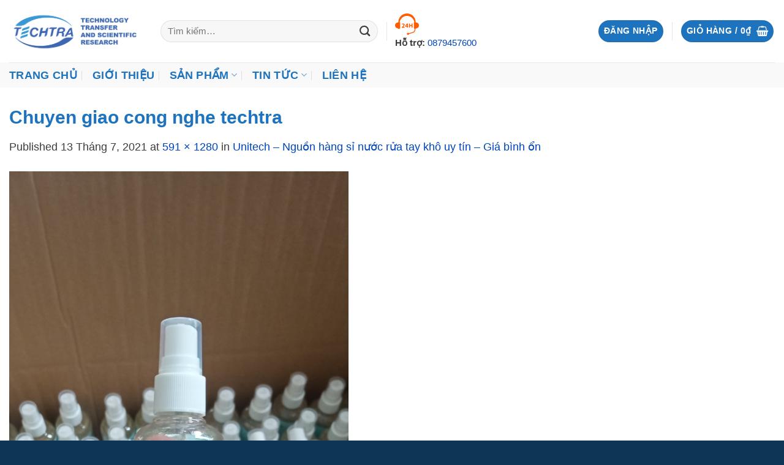

--- FILE ---
content_type: text/html; charset=UTF-8
request_url: https://techtra.vn/unitech-nguon-hang-si-nuoc-rua-tay-kho-uy-tin-gia-binh-on/chuyen-giao-cong-nghe-techtra-32/
body_size: 26725
content:
<!DOCTYPE html>
<!--[if IE 9 ]> <html lang="vi" class="ie9 loading-site no-js"> <![endif]-->
<!--[if IE 8 ]> <html lang="vi" class="ie8 loading-site no-js"> <![endif]-->
<!--[if (gte IE 9)|!(IE)]><!--><html lang="vi" class="loading-site no-js"> <!--<![endif]-->
<head>
<!-- Google Tag Manager -->
<script>(function(w,d,s,l,i){w[l]=w[l]||[];w[l].push({'gtm.start':
new Date().getTime(),event:'gtm.js'});var f=d.getElementsByTagName(s)[0],
j=d.createElement(s),dl=l!='dataLayer'?'&l='+l:'';j.async=true;j.src=
'https://www.googletagmanager.com/gtm.js?id='+i+dl;f.parentNode.insertBefore(j,f);
})(window,document,'script','dataLayer','GTM-5KVN43Z');</script>
<!-- End Google Tag Manager -->	
	<meta charset="UTF-8" />
	<link rel="profile" href="http://gmpg.org/xfn/11" />
	<link rel="pingback" href="https://techtra.vn/xmlrpc.php" />
<meta name = "yandex-verify" content = "cfe986f977df0952" />
	<meta name="p:domain_verify" content="801d018ff9c94c9097d9c43588ea1b06"/>
	<meta name = 'dmca-site-verify' content = 'SU92dTU2QUZlbGFsdXMwc1h0aUpNUT090' />
	<script>(function(html){html.className = html.className.replace(/\bno-js\b/,'js')})(document.documentElement);</script>
<meta name='robots' content='index, follow, max-image-preview:large, max-snippet:-1, max-video-preview:-1' />
	<style>img:is([sizes="auto" i], [sizes^="auto," i]) { contain-intrinsic-size: 3000px 1500px }</style>
	<meta name="viewport" content="width=device-width, initial-scale=1, maximum-scale=1" />
	<!-- This site is optimized with the Yoast SEO plugin v19.8 - https://yoast.com/wordpress/plugins/seo/ -->
	<title>Chuyen giao cong nghe techtra - Techtra</title>
	<link rel="canonical" href="https://techtra.vn/wp-content/uploads/2021/07/chai-xit-rua-tay-kho-y-not-3.jpg" />
	<meta property="og:locale" content="vi_VN" />
	<meta property="og:type" content="article" />
	<meta property="og:title" content="Chuyen giao cong nghe techtra - Techtra" />
	<meta property="og:description" content="Chuyen giao cong nghe techtra" />
	<meta property="og:url" content="https://techtra.vn/wp-content/uploads/2021/07/chai-xit-rua-tay-kho-y-not-3.jpg" />
	<meta property="og:site_name" content="Techtra" />
	<meta property="article:publisher" content="https://www.facebook.com/techtra.vn" />
	<meta property="og:image" content="https://techtra.vn/wp-content/uploads/2021/07/chai-xit-rua-tay-kho-y-not-3.jpg" />
	<meta property="og:image:width" content="591" />
	<meta property="og:image:height" content="1280" />
	<meta property="og:image:type" content="image/jpeg" />
	<meta name="twitter:card" content="summary_large_image" />
	<meta name="twitter:site" content="@techtravn" />
	<script type="application/ld+json" class="yoast-schema-graph">{"@context":"https://schema.org","@graph":[{"@type":"WebPage","@id":"https://techtra.vn/wp-content/uploads/2021/07/chai-xit-rua-tay-kho-y-not-3.jpg","url":"https://techtra.vn/wp-content/uploads/2021/07/chai-xit-rua-tay-kho-y-not-3.jpg","name":"Chuyen giao cong nghe techtra - Techtra","isPartOf":{"@id":"https://techtra.vn/#website"},"primaryImageOfPage":{"@id":"https://techtra.vn/wp-content/uploads/2021/07/chai-xit-rua-tay-kho-y-not-3.jpg#primaryimage"},"image":{"@id":"https://techtra.vn/wp-content/uploads/2021/07/chai-xit-rua-tay-kho-y-not-3.jpg#primaryimage"},"thumbnailUrl":"https://techtra.vn/wp-content/uploads/2021/07/chai-xit-rua-tay-kho-y-not-3.jpg","datePublished":"2021-07-12T17:11:57+00:00","dateModified":"2021-07-12T17:11:57+00:00","breadcrumb":{"@id":"https://techtra.vn/wp-content/uploads/2021/07/chai-xit-rua-tay-kho-y-not-3.jpg#breadcrumb"},"inLanguage":"vi","potentialAction":[{"@type":"ReadAction","target":["https://techtra.vn/wp-content/uploads/2021/07/chai-xit-rua-tay-kho-y-not-3.jpg"]}]},{"@type":"ImageObject","inLanguage":"vi","@id":"https://techtra.vn/wp-content/uploads/2021/07/chai-xit-rua-tay-kho-y-not-3.jpg#primaryimage","url":"https://techtra.vn/wp-content/uploads/2021/07/chai-xit-rua-tay-kho-y-not-3.jpg","contentUrl":"https://techtra.vn/wp-content/uploads/2021/07/chai-xit-rua-tay-kho-y-not-3.jpg","width":591,"height":1280,"caption":"Chuyen giao cong nghe techtra"},{"@type":"BreadcrumbList","@id":"https://techtra.vn/wp-content/uploads/2021/07/chai-xit-rua-tay-kho-y-not-3.jpg#breadcrumb","itemListElement":[{"@type":"ListItem","position":1,"name":"Trang chủ","item":"https://techtra.vn/"},{"@type":"ListItem","position":2,"name":"Tin tức","item":"https://techtra.vn/category/tin-tuc/"},{"@type":"ListItem","position":3,"name":"Tin tức tổng hợp","item":"https://techtra.vn/category/tin-tuc/tin-tuc-tong-hop/"},{"@type":"ListItem","position":4,"name":"Unitech &#8211; Nguồn hàng sỉ nước rửa tay khô uy tín &#8211; Giá bình ổn","item":"https://techtra.vn/unitech-nguon-hang-si-nuoc-rua-tay-kho-uy-tin-gia-binh-on/"},{"@type":"ListItem","position":5,"name":"Chuyen giao cong nghe techtra"}]},{"@type":"WebSite","@id":"https://techtra.vn/#website","url":"https://techtra.vn/","name":"Techtra","description":"","publisher":{"@id":"https://techtra.vn/#organization"},"potentialAction":[{"@type":"SearchAction","target":{"@type":"EntryPoint","urlTemplate":"https://techtra.vn/?s={search_term_string}"},"query-input":"required name=search_term_string"}],"inLanguage":"vi"},{"@type":"Organization","@id":"https://techtra.vn/#organization","name":"CÔNG TY CỔ PHẦN NGHIÊN CỨU KHOA HỌC & CHUYỂN GIAO CÔNG NGHỆ TECHTRA","url":"https://techtra.vn/","sameAs":["https://www.instagram.com/techtravn/","https://www.linkedin.com/in/techtra-jsc/","https://myspace.com/techtra","https://www.pinterest.com/techtravn/","https://www.youtube.com/channel/UCQlHdVgDtpcy_IshHrFWu3g","https://www.facebook.com/techtra.vn","https://twitter.com/techtravn"],"logo":{"@type":"ImageObject","inLanguage":"vi","@id":"https://techtra.vn/#/schema/logo/image/","url":"https://techtra.vn/wp-content/uploads/2021/06/Logo-png-01.png","contentUrl":"https://techtra.vn/wp-content/uploads/2021/06/Logo-png-01.png","width":5832,"height":1801,"caption":"CÔNG TY CỔ PHẦN NGHIÊN CỨU KHOA HỌC & CHUYỂN GIAO CÔNG NGHỆ TECHTRA"},"image":{"@id":"https://techtra.vn/#/schema/logo/image/"}}]}</script>
	<!-- / Yoast SEO plugin. -->


<link rel='dns-prefetch' href='//fonts.googleapis.com' />
<link rel="alternate" type="application/rss+xml" title="Dòng thông tin Techtra &raquo;" href="https://techtra.vn/feed/" />
<link rel="alternate" type="application/rss+xml" title="Techtra &raquo; Dòng bình luận" href="https://techtra.vn/comments/feed/" />
<link rel="alternate" type="application/rss+xml" title="Techtra &raquo; Chuyen giao cong nghe techtra Dòng bình luận" href="https://techtra.vn/unitech-nguon-hang-si-nuoc-rua-tay-kho-uy-tin-gia-binh-on/chuyen-giao-cong-nghe-techtra-32/#main/feed/" />
<script type="text/javascript">
/* <![CDATA[ */
window._wpemojiSettings = {"baseUrl":"https:\/\/s.w.org\/images\/core\/emoji\/15.0.3\/72x72\/","ext":".png","svgUrl":"https:\/\/s.w.org\/images\/core\/emoji\/15.0.3\/svg\/","svgExt":".svg","source":{"concatemoji":"https:\/\/techtra.vn\/wp-includes\/js\/wp-emoji-release.min.js?ver=6.7.1"}};
/*! This file is auto-generated */
!function(i,n){var o,s,e;function c(e){try{var t={supportTests:e,timestamp:(new Date).valueOf()};sessionStorage.setItem(o,JSON.stringify(t))}catch(e){}}function p(e,t,n){e.clearRect(0,0,e.canvas.width,e.canvas.height),e.fillText(t,0,0);var t=new Uint32Array(e.getImageData(0,0,e.canvas.width,e.canvas.height).data),r=(e.clearRect(0,0,e.canvas.width,e.canvas.height),e.fillText(n,0,0),new Uint32Array(e.getImageData(0,0,e.canvas.width,e.canvas.height).data));return t.every(function(e,t){return e===r[t]})}function u(e,t,n){switch(t){case"flag":return n(e,"\ud83c\udff3\ufe0f\u200d\u26a7\ufe0f","\ud83c\udff3\ufe0f\u200b\u26a7\ufe0f")?!1:!n(e,"\ud83c\uddfa\ud83c\uddf3","\ud83c\uddfa\u200b\ud83c\uddf3")&&!n(e,"\ud83c\udff4\udb40\udc67\udb40\udc62\udb40\udc65\udb40\udc6e\udb40\udc67\udb40\udc7f","\ud83c\udff4\u200b\udb40\udc67\u200b\udb40\udc62\u200b\udb40\udc65\u200b\udb40\udc6e\u200b\udb40\udc67\u200b\udb40\udc7f");case"emoji":return!n(e,"\ud83d\udc26\u200d\u2b1b","\ud83d\udc26\u200b\u2b1b")}return!1}function f(e,t,n){var r="undefined"!=typeof WorkerGlobalScope&&self instanceof WorkerGlobalScope?new OffscreenCanvas(300,150):i.createElement("canvas"),a=r.getContext("2d",{willReadFrequently:!0}),o=(a.textBaseline="top",a.font="600 32px Arial",{});return e.forEach(function(e){o[e]=t(a,e,n)}),o}function t(e){var t=i.createElement("script");t.src=e,t.defer=!0,i.head.appendChild(t)}"undefined"!=typeof Promise&&(o="wpEmojiSettingsSupports",s=["flag","emoji"],n.supports={everything:!0,everythingExceptFlag:!0},e=new Promise(function(e){i.addEventListener("DOMContentLoaded",e,{once:!0})}),new Promise(function(t){var n=function(){try{var e=JSON.parse(sessionStorage.getItem(o));if("object"==typeof e&&"number"==typeof e.timestamp&&(new Date).valueOf()<e.timestamp+604800&&"object"==typeof e.supportTests)return e.supportTests}catch(e){}return null}();if(!n){if("undefined"!=typeof Worker&&"undefined"!=typeof OffscreenCanvas&&"undefined"!=typeof URL&&URL.createObjectURL&&"undefined"!=typeof Blob)try{var e="postMessage("+f.toString()+"("+[JSON.stringify(s),u.toString(),p.toString()].join(",")+"));",r=new Blob([e],{type:"text/javascript"}),a=new Worker(URL.createObjectURL(r),{name:"wpTestEmojiSupports"});return void(a.onmessage=function(e){c(n=e.data),a.terminate(),t(n)})}catch(e){}c(n=f(s,u,p))}t(n)}).then(function(e){for(var t in e)n.supports[t]=e[t],n.supports.everything=n.supports.everything&&n.supports[t],"flag"!==t&&(n.supports.everythingExceptFlag=n.supports.everythingExceptFlag&&n.supports[t]);n.supports.everythingExceptFlag=n.supports.everythingExceptFlag&&!n.supports.flag,n.DOMReady=!1,n.readyCallback=function(){n.DOMReady=!0}}).then(function(){return e}).then(function(){var e;n.supports.everything||(n.readyCallback(),(e=n.source||{}).concatemoji?t(e.concatemoji):e.wpemoji&&e.twemoji&&(t(e.twemoji),t(e.wpemoji)))}))}((window,document),window._wpemojiSettings);
/* ]]> */
</script>
<style id='wp-emoji-styles-inline-css' type='text/css'>

	img.wp-smiley, img.emoji {
		display: inline !important;
		border: none !important;
		box-shadow: none !important;
		height: 1em !important;
		width: 1em !important;
		margin: 0 0.07em !important;
		vertical-align: -0.1em !important;
		background: none !important;
		padding: 0 !important;
	}
</style>
<style id='wp-block-library-inline-css' type='text/css'>
:root{--wp-admin-theme-color:#007cba;--wp-admin-theme-color--rgb:0,124,186;--wp-admin-theme-color-darker-10:#006ba1;--wp-admin-theme-color-darker-10--rgb:0,107,161;--wp-admin-theme-color-darker-20:#005a87;--wp-admin-theme-color-darker-20--rgb:0,90,135;--wp-admin-border-width-focus:2px;--wp-block-synced-color:#7a00df;--wp-block-synced-color--rgb:122,0,223;--wp-bound-block-color:var(--wp-block-synced-color)}@media (min-resolution:192dpi){:root{--wp-admin-border-width-focus:1.5px}}.wp-element-button{cursor:pointer}:root{--wp--preset--font-size--normal:16px;--wp--preset--font-size--huge:42px}:root .has-very-light-gray-background-color{background-color:#eee}:root .has-very-dark-gray-background-color{background-color:#313131}:root .has-very-light-gray-color{color:#eee}:root .has-very-dark-gray-color{color:#313131}:root .has-vivid-green-cyan-to-vivid-cyan-blue-gradient-background{background:linear-gradient(135deg,#00d084,#0693e3)}:root .has-purple-crush-gradient-background{background:linear-gradient(135deg,#34e2e4,#4721fb 50%,#ab1dfe)}:root .has-hazy-dawn-gradient-background{background:linear-gradient(135deg,#faaca8,#dad0ec)}:root .has-subdued-olive-gradient-background{background:linear-gradient(135deg,#fafae1,#67a671)}:root .has-atomic-cream-gradient-background{background:linear-gradient(135deg,#fdd79a,#004a59)}:root .has-nightshade-gradient-background{background:linear-gradient(135deg,#330968,#31cdcf)}:root .has-midnight-gradient-background{background:linear-gradient(135deg,#020381,#2874fc)}.has-regular-font-size{font-size:1em}.has-larger-font-size{font-size:2.625em}.has-normal-font-size{font-size:var(--wp--preset--font-size--normal)}.has-huge-font-size{font-size:var(--wp--preset--font-size--huge)}.has-text-align-center{text-align:center}.has-text-align-left{text-align:left}.has-text-align-right{text-align:right}#end-resizable-editor-section{display:none}.aligncenter{clear:both}.items-justified-left{justify-content:flex-start}.items-justified-center{justify-content:center}.items-justified-right{justify-content:flex-end}.items-justified-space-between{justify-content:space-between}.screen-reader-text{border:0;clip:rect(1px,1px,1px,1px);clip-path:inset(50%);height:1px;margin:-1px;overflow:hidden;padding:0;position:absolute;width:1px;word-wrap:normal!important}.screen-reader-text:focus{background-color:#ddd;clip:auto!important;clip-path:none;color:#444;display:block;font-size:1em;height:auto;left:5px;line-height:normal;padding:15px 23px 14px;text-decoration:none;top:5px;width:auto;z-index:100000}html :where(.has-border-color){border-style:solid}html :where([style*=border-top-color]){border-top-style:solid}html :where([style*=border-right-color]){border-right-style:solid}html :where([style*=border-bottom-color]){border-bottom-style:solid}html :where([style*=border-left-color]){border-left-style:solid}html :where([style*=border-width]){border-style:solid}html :where([style*=border-top-width]){border-top-style:solid}html :where([style*=border-right-width]){border-right-style:solid}html :where([style*=border-bottom-width]){border-bottom-style:solid}html :where([style*=border-left-width]){border-left-style:solid}html :where(img[class*=wp-image-]){height:auto;max-width:100%}:where(figure){margin:0 0 1em}html :where(.is-position-sticky){--wp-admin--admin-bar--position-offset:var(--wp-admin--admin-bar--height,0px)}@media screen and (max-width:600px){html :where(.is-position-sticky){--wp-admin--admin-bar--position-offset:0px}}
</style>
<style id='classic-theme-styles-inline-css' type='text/css'>
/*! This file is auto-generated */
.wp-block-button__link{color:#fff;background-color:#32373c;border-radius:9999px;box-shadow:none;text-decoration:none;padding:calc(.667em + 2px) calc(1.333em + 2px);font-size:1.125em}.wp-block-file__button{background:#32373c;color:#fff;text-decoration:none}
</style>
<link rel='stylesheet' id='contact-form-7-css' href='https://techtra.vn/wp-content/plugins/contact-form-7/includes/css/styles.css?ver=6.1.4' type='text/css' media='all' />
<style id='woocommerce-inline-inline-css' type='text/css'>
.woocommerce form .form-row .required { visibility: visible; }
</style>
<link rel='stylesheet' id='brands-styles-css' href='https://techtra.vn/wp-content/plugins/woocommerce/assets/css/brands.css?ver=10.3.7' type='text/css' media='all' />
<link rel='stylesheet' id='flatsome-main-css' href='https://techtra.vn/wp-content/themes/flatsome/assets/css/flatsome.css?ver=3.14.2' type='text/css' media='all' />
<style id='flatsome-main-inline-css' type='text/css'>
@font-face {
				font-family: "fl-icons";
				font-display: block;
				src: url(https://techtra.vn/wp-content/themes/flatsome/assets/css/icons/fl-icons.eot?v=3.14.2);
				src:
					url(https://techtra.vn/wp-content/themes/flatsome/assets/css/icons/fl-icons.eot#iefix?v=3.14.2) format("embedded-opentype"),
					url(https://techtra.vn/wp-content/themes/flatsome/assets/css/icons/fl-icons.woff2?v=3.14.2) format("woff2"),
					url(https://techtra.vn/wp-content/themes/flatsome/assets/css/icons/fl-icons.ttf?v=3.14.2) format("truetype"),
					url(https://techtra.vn/wp-content/themes/flatsome/assets/css/icons/fl-icons.woff?v=3.14.2) format("woff"),
					url(https://techtra.vn/wp-content/themes/flatsome/assets/css/icons/fl-icons.svg?v=3.14.2#fl-icons) format("svg");
			}
</style>
<link rel='stylesheet' id='flatsome-shop-css' href='https://techtra.vn/wp-content/themes/flatsome/assets/css/flatsome-shop.css?ver=3.14.2' type='text/css' media='all' />
<link rel='stylesheet' id='flatsome-style-css' href='https://techtra.vn/wp-content/themes/flatsome-child/style.css?ver=3.0' type='text/css' media='all' />
<link rel='stylesheet' id='flatsome-googlefonts-css' href='//fonts.googleapis.com/css?family=%3Aregular%2C%2C%7C-apple-system%2C+BlinkMacSystemFont%2C+%22Segoe+UI%22%2C+Roboto%2C+Oxygen-Sans%2C+Ubuntu%2C+Cantarell%2C+%22Helvetica+Neue%22%2C+sans-serif%7CDancing+Script%3Aregular%2C400&#038;display=auto&#038;ver=3.9' type='text/css' media='all' />
<link rel='stylesheet' id='call-now-button-modern-style-css' href='https://techtra.vn/wp-content/plugins/call-now-button/src/renderers/modern/../../../resources/style/modern.css?ver=1.2.2' type='text/css' media='all' />
<script type="text/javascript" src="https://techtra.vn/wp-includes/js/jquery/jquery.min.js?ver=3.7.1" id="jquery-core-js"></script>
<script type="text/javascript" src="https://techtra.vn/wp-includes/js/jquery/jquery-migrate.min.js?ver=3.4.1" id="jquery-migrate-js"></script>
<script type="text/javascript" src="https://techtra.vn/wp-content/plugins/woocommerce/assets/js/jquery-blockui/jquery.blockUI.min.js?ver=2.7.0-wc.10.3.7" id="wc-jquery-blockui-js" defer="defer" data-wp-strategy="defer"></script>
<script type="text/javascript" id="wc-add-to-cart-js-extra">
/* <![CDATA[ */
var wc_add_to_cart_params = {"ajax_url":"\/wp-admin\/admin-ajax.php","wc_ajax_url":"\/?wc-ajax=%%endpoint%%","i18n_view_cart":"Xem gi\u1ecf h\u00e0ng","cart_url":"https:\/\/techtra.vn\/gio-hang-2\/","is_cart":"","cart_redirect_after_add":"yes"};
/* ]]> */
</script>
<script type="text/javascript" src="https://techtra.vn/wp-content/plugins/woocommerce/assets/js/frontend/add-to-cart.min.js?ver=10.3.7" id="wc-add-to-cart-js" defer="defer" data-wp-strategy="defer"></script>
<script type="text/javascript" src="https://techtra.vn/wp-content/plugins/woocommerce/assets/js/js-cookie/js.cookie.min.js?ver=2.1.4-wc.10.3.7" id="wc-js-cookie-js" defer="defer" data-wp-strategy="defer"></script>
<script type="text/javascript" id="woocommerce-js-extra">
/* <![CDATA[ */
var woocommerce_params = {"ajax_url":"\/wp-admin\/admin-ajax.php","wc_ajax_url":"\/?wc-ajax=%%endpoint%%","i18n_password_show":"Hi\u1ec3n th\u1ecb m\u1eadt kh\u1ea9u","i18n_password_hide":"\u1ea8n m\u1eadt kh\u1ea9u"};
/* ]]> */
</script>
<script type="text/javascript" src="https://techtra.vn/wp-content/plugins/woocommerce/assets/js/frontend/woocommerce.min.js?ver=10.3.7" id="woocommerce-js" defer="defer" data-wp-strategy="defer"></script>
<link rel="https://api.w.org/" href="https://techtra.vn/wp-json/" /><link rel="alternate" title="JSON" type="application/json" href="https://techtra.vn/wp-json/wp/v2/media/3825" /><link rel="EditURI" type="application/rsd+xml" title="RSD" href="https://techtra.vn/xmlrpc.php?rsd" />
<meta name="generator" content="WordPress 6.7.1" />
<meta name="generator" content="WooCommerce 10.3.7" />
<link rel='shortlink' href='https://techtra.vn/?p=3825' />
<link rel="alternate" title="oNhúng (JSON)" type="application/json+oembed" href="https://techtra.vn/wp-json/oembed/1.0/embed?url=https%3A%2F%2Ftechtra.vn%2Funitech-nguon-hang-si-nuoc-rua-tay-kho-uy-tin-gia-binh-on%2Fchuyen-giao-cong-nghe-techtra-32%2F%23main" />
<link rel="alternate" title="oNhúng (XML)" type="text/xml+oembed" href="https://techtra.vn/wp-json/oembed/1.0/embed?url=https%3A%2F%2Ftechtra.vn%2Funitech-nguon-hang-si-nuoc-rua-tay-kho-uy-tin-gia-binh-on%2Fchuyen-giao-cong-nghe-techtra-32%2F%23main&#038;format=xml" />
<style>.bg{opacity: 0; transition: opacity 1s; -webkit-transition: opacity 1s;} .bg-loaded{opacity: 1;}</style><!--[if IE]><link rel="stylesheet" type="text/css" href="https://techtra.vn/wp-content/themes/flatsome/assets/css/ie-fallback.css"><script src="//cdnjs.cloudflare.com/ajax/libs/html5shiv/3.6.1/html5shiv.js"></script><script>var head = document.getElementsByTagName('head')[0],style = document.createElement('style');style.type = 'text/css';style.styleSheet.cssText = ':before,:after{content:none !important';head.appendChild(style);setTimeout(function(){head.removeChild(style);}, 0);</script><script src="https://techtra.vn/wp-content/themes/flatsome/assets/libs/ie-flexibility.js"></script><![endif]-->	<noscript><style>.woocommerce-product-gallery{ opacity: 1 !important; }</style></noscript>
	<style id="uagb-style-frontend-3825">.uag-blocks-common-selector{z-index:var(--z-index-desktop) !important}@media (max-width: 976px){.uag-blocks-common-selector{z-index:var(--z-index-tablet) !important}}@media (max-width: 767px){.uag-blocks-common-selector{z-index:var(--z-index-mobile) !important}}
</style><link rel="icon" href="https://techtra.vn/wp-content/uploads/2021/04/cropped-Logo-dang-ky_1-TNg-03-32x32.png" sizes="32x32" />
<link rel="icon" href="https://techtra.vn/wp-content/uploads/2021/04/cropped-Logo-dang-ky_1-TNg-03-192x192.png" sizes="192x192" />
<link rel="apple-touch-icon" href="https://techtra.vn/wp-content/uploads/2021/04/cropped-Logo-dang-ky_1-TNg-03-180x180.png" />
<meta name="msapplication-TileImage" content="https://techtra.vn/wp-content/uploads/2021/04/cropped-Logo-dang-ky_1-TNg-03-270x270.png" />
<style id="custom-css" type="text/css">:root {--primary-color: #1e73be;}.full-width .ubermenu-nav, .container, .row{max-width: 1340px}.row.row-collapse{max-width: 1310px}.row.row-small{max-width: 1332.5px}.row.row-large{max-width: 1370px}.header-main{height: 102px}#logo img{max-height: 102px}#logo{width:217px;}.header-bottom{min-height: 41px}.header-top{min-height: 30px}.transparent .header-main{height: 90px}.transparent #logo img{max-height: 90px}.has-transparent + .page-title:first-of-type,.has-transparent + #main > .page-title,.has-transparent + #main > div > .page-title,.has-transparent + #main .page-header-wrapper:first-of-type .page-title{padding-top: 140px;}.transparent .header-wrapper{background-color: #eaeaea!important;}.transparent .top-divider{display: none;}.header.show-on-scroll,.stuck .header-main{height:70px!important}.stuck #logo img{max-height: 70px!important}.search-form{ width: 50%;}.header-bg-color, .header-wrapper {background-color: #ffffff}.header-bottom {background-color: rgba(249,249,249,0.99)}.top-bar-nav > li > a{line-height: 16px }.header-main .nav > li > a{line-height: 16px }.stuck .header-main .nav > li > a{line-height: 50px }.header-bottom-nav > li > a{line-height: 16px }@media (max-width: 549px) {.header-main{height: 70px}#logo img{max-height: 70px}}.nav-dropdown-has-arrow.nav-dropdown-has-border li.has-dropdown:before{border-bottom-color: #bfbfbf;}.nav .nav-dropdown{border-color: #bfbfbf }.nav-dropdown{border-radius:10px}.nav-dropdown{font-size:100%}.nav-dropdown-has-arrow li.has-dropdown:after{border-bottom-color: #f4f4f4;}.nav .nav-dropdown{background-color: #f4f4f4}.header-top{background-color:#1075b5!important;}/* Color */.accordion-title.active, .has-icon-bg .icon .icon-inner,.logo a, .primary.is-underline, .primary.is-link, .badge-outline .badge-inner, .nav-outline > li.active> a,.nav-outline >li.active > a, .cart-icon strong,[data-color='primary'], .is-outline.primary{color: #1e73be;}/* Color !important */[data-text-color="primary"]{color: #1e73be!important;}/* Background Color */[data-text-bg="primary"]{background-color: #1e73be;}/* Background */.scroll-to-bullets a,.featured-title, .label-new.menu-item > a:after, .nav-pagination > li > .current,.nav-pagination > li > span:hover,.nav-pagination > li > a:hover,.has-hover:hover .badge-outline .badge-inner,button[type="submit"], .button.wc-forward:not(.checkout):not(.checkout-button), .button.submit-button, .button.primary:not(.is-outline),.featured-table .title,.is-outline:hover, .has-icon:hover .icon-label,.nav-dropdown-bold .nav-column li > a:hover, .nav-dropdown.nav-dropdown-bold > li > a:hover, .nav-dropdown-bold.dark .nav-column li > a:hover, .nav-dropdown.nav-dropdown-bold.dark > li > a:hover, .is-outline:hover, .tagcloud a:hover,.grid-tools a, input[type='submit']:not(.is-form), .box-badge:hover .box-text, input.button.alt,.nav-box > li > a:hover,.nav-box > li.active > a,.nav-pills > li.active > a ,.current-dropdown .cart-icon strong, .cart-icon:hover strong, .nav-line-bottom > li > a:before, .nav-line-grow > li > a:before, .nav-line > li > a:before,.banner, .header-top, .slider-nav-circle .flickity-prev-next-button:hover svg, .slider-nav-circle .flickity-prev-next-button:hover .arrow, .primary.is-outline:hover, .button.primary:not(.is-outline), input[type='submit'].primary, input[type='submit'].primary, input[type='reset'].button, input[type='button'].primary, .badge-inner{background-color: #1e73be;}/* Border */.nav-vertical.nav-tabs > li.active > a,.scroll-to-bullets a.active,.nav-pagination > li > .current,.nav-pagination > li > span:hover,.nav-pagination > li > a:hover,.has-hover:hover .badge-outline .badge-inner,.accordion-title.active,.featured-table,.is-outline:hover, .tagcloud a:hover,blockquote, .has-border, .cart-icon strong:after,.cart-icon strong,.blockUI:before, .processing:before,.loading-spin, .slider-nav-circle .flickity-prev-next-button:hover svg, .slider-nav-circle .flickity-prev-next-button:hover .arrow, .primary.is-outline:hover{border-color: #1e73be}.nav-tabs > li.active > a{border-top-color: #1e73be}.widget_shopping_cart_content .blockUI.blockOverlay:before { border-left-color: #1e73be }.woocommerce-checkout-review-order .blockUI.blockOverlay:before { border-left-color: #1e73be }/* Fill */.slider .flickity-prev-next-button:hover svg,.slider .flickity-prev-next-button:hover .arrow{fill: #1e73be;}/* Background Color */[data-icon-label]:after, .secondary.is-underline:hover,.secondary.is-outline:hover,.icon-label,.button.secondary:not(.is-outline),.button.alt:not(.is-outline), .badge-inner.on-sale, .button.checkout, .single_add_to_cart_button, .current .breadcrumb-step{ background-color:#1b8201; }[data-text-bg="secondary"]{background-color: #1b8201;}/* Color */.secondary.is-underline,.secondary.is-link, .secondary.is-outline,.stars a.active, .star-rating:before, .woocommerce-page .star-rating:before,.star-rating span:before, .color-secondary{color: #1b8201}/* Color !important */[data-text-color="secondary"]{color: #1b8201!important;}/* Border */.secondary.is-outline:hover{border-color:#1b8201}.success.is-underline:hover,.success.is-outline:hover,.success{background-color: #04ccab}.success-color, .success.is-link, .success.is-outline{color: #04ccab;}.success-border{border-color: #04ccab!important;}/* Color !important */[data-text-color="success"]{color: #04ccab!important;}/* Background Color */[data-text-bg="success"]{background-color: #04ccab;}body{font-size: 110%;}@media screen and (max-width: 549px){body{font-size: 110%;}}body{color: #3d3d3d}.nav > li > a {font-family:"-apple-system, BlinkMacSystemFont, "Segoe UI", Roboto, Oxygen-Sans, Ubuntu, Cantarell, "Helvetica Neue", sans-serif", sans-serif;}.mobile-sidebar-levels-2 .nav > li > ul > li > a {font-family:"-apple-system, BlinkMacSystemFont, "Segoe UI", Roboto, Oxygen-Sans, Ubuntu, Cantarell, "Helvetica Neue", sans-serif", sans-serif;}h1,h2,h3,h4,h5,h6,.heading-font{color: #1e73be;}.alt-font{font-family: "Dancing Script", sans-serif;}.alt-font{font-weight: 400!important;}.header:not(.transparent) .header-nav-main.nav > li > a {color: #f7f7f7;}.header:not(.transparent) .header-nav-main.nav > li > a:hover,.header:not(.transparent) .header-nav-main.nav > li.active > a,.header:not(.transparent) .header-nav-main.nav > li.current > a,.header:not(.transparent) .header-nav-main.nav > li > a.active,.header:not(.transparent) .header-nav-main.nav > li > a.current{color: #f7f7f7;}.header-nav-main.nav-line-bottom > li > a:before,.header-nav-main.nav-line-grow > li > a:before,.header-nav-main.nav-line > li > a:before,.header-nav-main.nav-box > li > a:hover,.header-nav-main.nav-box > li.active > a,.header-nav-main.nav-pills > li > a:hover,.header-nav-main.nav-pills > li.active > a{color:#FFF!important;background-color: #f7f7f7;}.header:not(.transparent) .header-bottom-nav.nav > li > a{color: #1e73be;}.header:not(.transparent) .header-bottom-nav.nav > li > a:hover,.header:not(.transparent) .header-bottom-nav.nav > li.active > a,.header:not(.transparent) .header-bottom-nav.nav > li.current > a,.header:not(.transparent) .header-bottom-nav.nav > li > a.active,.header:not(.transparent) .header-bottom-nav.nav > li > a.current{color: #1b8201;}.header-bottom-nav.nav-line-bottom > li > a:before,.header-bottom-nav.nav-line-grow > li > a:before,.header-bottom-nav.nav-line > li > a:before,.header-bottom-nav.nav-box > li > a:hover,.header-bottom-nav.nav-box > li.active > a,.header-bottom-nav.nav-pills > li > a:hover,.header-bottom-nav.nav-pills > li.active > a{color:#FFF!important;background-color: #1b8201;}a{color: #0045bb;}a:hover{color: #4eac0b;}.tagcloud a:hover{border-color: #4eac0b;background-color: #4eac0b;}.is-divider{background-color: #0066bf;}.current .breadcrumb-step, [data-icon-label]:after, .button#place_order,.button.checkout,.checkout-button,.single_add_to_cart_button.button{background-color: #1e73be!important }.badge-inner.on-sale{background-color: #fa0f0f}.badge-inner.new-bubble-auto{background-color: #4cb402}.star-rating span:before,.star-rating:before, .woocommerce-page .star-rating:before, .stars a:hover:after, .stars a.active:after{color: #f1f103}.price del, .product_list_widget del, del .woocommerce-Price-amount { color: #fa9a0a; }ins .woocommerce-Price-amount { color: #dd3333; }@media screen and (min-width: 550px){.products .box-vertical .box-image{min-width: 450px!important;width: 450px!important;}}.footer-1{background-image: url('http://techtra.vn/wp-content/uploads/2021/11/footer-techtra.vn_.jpg');}.footer-2{background-image: url('http://techtra.vn/wp-content/uploads/2021/11/chan-trang-techtra.vn_-1.jpg');}.footer-1{background-color: #ffffff}.footer-2{background-color: #003a3d}.absolute-footer, html{background-color: #0c3556}.page-title-small + main .product-container > .row{padding-top:0;}.label-new.menu-item > a:after{content:"New";}.label-hot.menu-item > a:after{content:"Hot";}.label-sale.menu-item > a:after{content:"Sale";}.label-popular.menu-item > a:after{content:"Popular";}</style>	

</head>

<body class="attachment attachment-template-default single single-attachment postid-3825 attachmentid-3825 attachment-jpeg wp-custom-logo theme-flatsome woocommerce-no-js full-width lightbox nav-dropdown-has-arrow nav-dropdown-has-border">
<!-- Google Tag Manager (noscript) -->
<noscript><iframe src="https://www.googletagmanager.com/ns.html?id=GTM-5KVN43Z"
height="0" width="0" style="display:none;visibility:hidden"></iframe></noscript>
<!-- End Google Tag Manager (noscript) -->
	

<a class="skip-link screen-reader-text" href="#main">Skip to content</a>

<div id="wrapper">

	
	<header id="header" class="header has-sticky sticky-jump">
		<div class="header-wrapper">
			<div id="masthead" class="header-main ">
      <div class="header-inner flex-row container logo-left" role="navigation">

          <!-- Logo -->
          <div id="logo" class="flex-col logo">
            <!-- Header logo -->
<a href="https://techtra.vn/" title="Techtra" rel="home">
    <img width="217" height="102" src="https://techtra.vn/wp-content/uploads/2021/09/logo-techtra-co-khung.png" class="header_logo header-logo" alt="Techtra"/><img  width="217" height="102" src="https://techtra.vn/wp-content/uploads/2021/09/logo-techtra-co-khung.png" class="header-logo-dark" alt="Techtra"/></a>
          </div>

          <!-- Mobile Left Elements -->
          <div class="flex-col show-for-medium flex-left">
            <ul class="mobile-nav nav nav-left ">
              <li class="nav-icon has-icon">
  <div class="header-button">		<a href="#" data-open="#main-menu" data-pos="left" data-bg="main-menu-overlay" data-color="" class="icon button round is-outline is-small" aria-label="Menu" aria-controls="main-menu" aria-expanded="false">
		
		  <i class="icon-menu" ></i>
		  <span class="menu-title uppercase hide-for-small">Menu</span>		</a>
	 </div> </li>            </ul>
          </div>

          <!-- Left Elements -->
          <div class="flex-col hide-for-medium flex-left
            flex-grow">
            <ul class="header-nav header-nav-main nav nav-left  nav-size-medium nav-spacing-small nav-uppercase" >
              <li class="header-search-form search-form html relative has-icon">
	<div class="header-search-form-wrapper">
		<div class="searchform-wrapper ux-search-box relative form-flat is-normal"><form role="search" method="get" class="searchform" action="https://techtra.vn/">
	<div class="flex-row relative">
						<div class="flex-col flex-grow">
			<label class="screen-reader-text" for="woocommerce-product-search-field-0">Tìm kiếm:</label>
			<input type="search" id="woocommerce-product-search-field-0" class="search-field mb-0" placeholder="Tìm kiếm&hellip;" value="" name="s" />
			<input type="hidden" name="post_type" value="product" />
					</div>
		<div class="flex-col">
			<button type="submit" value="Tìm kiếm" class="ux-search-submit submit-button secondary button icon mb-0" aria-label="Submit">
				<i class="icon-search" ></i>			</button>
		</div>
	</div>
	<div class="live-search-results text-left z-top"></div>
</form>
</div>	</div>
</li><li class="header-divider"></li><li class="html custom html_topbar_right"><div class="col-lg-3 col-md-3 hidden-xs hidden-sm">
					<div class="top_phone_number">
						<div class="phone-img"><img src="//bizweb.dktcdn.net/100/154/087/themes/612450/assets/icon-contact.png?1628760530362" alt="Điện thoại"></div>	
						<div class="text">
							<p class="phone-box"><strong>Hỗ trợ: </strong><a href="tel:037 237 9577"> <span>0879457600</span></a></p>
							
						</div>
					</div>
				</div></li>            </ul>
          </div>

          <!-- Right Elements -->
          <div class="flex-col hide-for-medium flex-right">
            <ul class="header-nav header-nav-main nav nav-right  nav-size-medium nav-spacing-small nav-uppercase">
              <li class="account-item has-icon
    "
>
<div class="header-button">
<a href="https://techtra.vn/tai-khoan-2/"
    class="nav-top-link nav-top-not-logged-in icon primary button circle is-small"
      >
    <span>
    Đăng nhập      </span>
  
</a>

</div>

</li>
<li class="header-divider"></li><li class="cart-item has-icon has-dropdown">
<div class="header-button">
<a href="https://techtra.vn/gio-hang-2/" title="Giỏ hàng" class="header-cart-link icon primary button circle is-small">


<span class="header-cart-title">
   Giỏ hàng   /      <span class="cart-price"><span class="woocommerce-Price-amount amount"><bdi>0<span class="woocommerce-Price-currencySymbol">&#8363;</span></bdi></span></span>
  </span>

    <i class="icon-shopping-basket"
    data-icon-label="0">
  </i>
  </a>
</div>
 <ul class="nav-dropdown nav-dropdown-bold">
    <li class="html widget_shopping_cart">
      <div class="widget_shopping_cart_content">
        

	<p class="woocommerce-mini-cart__empty-message">Chưa có sản phẩm trong giỏ hàng.</p>


      </div>
    </li>
     </ul>

</li>
            </ul>
          </div>

          <!-- Mobile Right Elements -->
          <div class="flex-col show-for-medium flex-right">
            <ul class="mobile-nav nav nav-right ">
              <li class="has-dropdown header-language-dropdown">
	<a href="#">
		Languages				<i class="icon-angle-down" ></i>	</a>
	<ul class="nav-dropdown nav-dropdown-bold">
		<li><a>You need Polylang or WPML plugin for this to work. You can remove it from Theme Options.</a></li>	</ul>
</li>
<li class="cart-item has-icon">

<div class="header-button">      <a href="https://techtra.vn/gio-hang-2/" class="header-cart-link off-canvas-toggle nav-top-link icon primary button circle is-small" data-open="#cart-popup" data-class="off-canvas-cart" title="Giỏ hàng" data-pos="right">
  
    <i class="icon-shopping-basket"
    data-icon-label="0">
  </i>
  </a>
</div>

  <!-- Cart Sidebar Popup -->
  <div id="cart-popup" class="mfp-hide widget_shopping_cart">
  <div class="cart-popup-inner inner-padding">
      <div class="cart-popup-title text-center">
          <h4 class="uppercase">Giỏ hàng</h4>
          <div class="is-divider"></div>
      </div>
      <div class="widget_shopping_cart_content">
          

	<p class="woocommerce-mini-cart__empty-message">Chưa có sản phẩm trong giỏ hàng.</p>


      </div>
             <div class="cart-sidebar-content relative"></div>  </div>
  </div>

</li>
            </ul>
          </div>

      </div>
     
            <div class="container"><div class="top-divider full-width"></div></div>
      </div><div id="wide-nav" class="header-bottom wide-nav hide-for-medium">
    <div class="flex-row container">

                        <div class="flex-col hide-for-medium flex-left">
                <ul class="nav header-nav header-bottom-nav nav-left  nav-divided nav-size-large nav-uppercase">
                    <li id="menu-item-290" class="menu-item menu-item-type-post_type menu-item-object-page menu-item-home menu-item-privacy-policy menu-item-290 menu-item-design-default"><a href="https://techtra.vn/" class="nav-top-link">Trang chủ</a></li>
<li id="menu-item-8466" class="menu-item menu-item-type-post_type menu-item-object-page menu-item-8466 menu-item-design-default"><a href="https://techtra.vn/gioi-thieu/" class="nav-top-link">Giới thiệu</a></li>
<li id="menu-item-1616" class="menu-item menu-item-type-post_type menu-item-object-page menu-item-has-children menu-item-1616 menu-item-design-default has-dropdown"><a href="https://techtra.vn/san-pham/" class="nav-top-link">Sản Phẩm<i class="icon-angle-down" ></i></a>
<ul class="sub-menu nav-dropdown nav-dropdown-bold">
	<li id="menu-item-7049" class="menu-item menu-item-type-taxonomy menu-item-object-product_cat menu-item-7049"><a href="https://techtra.vn/danh-muc-san-pham/san-pham/che-pham-nano-bac-dong-vang/">Chế phẩm nano (bạc &#8211; đồng &#8211; vàng)</a></li>
	<li id="menu-item-7052" class="menu-item menu-item-type-taxonomy menu-item-object-product_cat menu-item-7052"><a href="https://techtra.vn/danh-muc-san-pham/san-pham/cham-soc-bao-duong-xe/">Chăm sóc &amp; bảo dưỡng xe</a></li>
	<li id="menu-item-8665" class="menu-item menu-item-type-taxonomy menu-item-object-product_cat menu-item-8665"><a href="https://techtra.vn/danh-muc-san-pham/san-pham/combo-cham-soc-xe/">Combo chăm sóc xe</a></li>
	<li id="menu-item-3460" class="menu-item menu-item-type-taxonomy menu-item-object-product_cat menu-item-3460"><a href="https://techtra.vn/danh-muc-san-pham/san-pham/nha-cua-doi-song/">Nhà cửa &amp; Đời sống</a></li>
	<li id="menu-item-1633" class="menu-item menu-item-type-taxonomy menu-item-object-product_cat menu-item-1633"><a href="https://techtra.vn/danh-muc-san-pham/san-pham/phan-doi/">Phân Dơi Hữu Cơ</a></li>
	<li id="menu-item-7050" class="menu-item menu-item-type-taxonomy menu-item-object-product_cat menu-item-7050"><a href="https://techtra.vn/danh-muc-san-pham/san-pham/phu-gia-cong-nghiep/">Phụ gia công nghiệp</a></li>
	<li id="menu-item-3446" class="menu-item menu-item-type-taxonomy menu-item-object-product_cat menu-item-3446"><a href="https://techtra.vn/danh-muc-san-pham/san-pham/hoa-chat/">Hoá chất</a></li>
</ul>
</li>
<li id="menu-item-1619" class="menu-item menu-item-type-post_type menu-item-object-page current_page_parent menu-item-has-children menu-item-1619 menu-item-design-default has-dropdown"><a href="https://techtra.vn/tin-tuc/" class="nav-top-link">Tin Tức<i class="icon-angle-down" ></i></a>
<ul class="sub-menu nav-dropdown nav-dropdown-bold">
	<li id="menu-item-1307" class="menu-item menu-item-type-taxonomy menu-item-object-category menu-item-1307"><a href="https://techtra.vn/category/tin-tuc/tin-tuc-tong-hop/">Tin tức tổng hợp</a></li>
	<li id="menu-item-1312" class="menu-item menu-item-type-taxonomy menu-item-object-category menu-item-1312"><a href="https://techtra.vn/category/tin-tuc/cam-nang-nong-nghiep/">Cẩm nang nông nghiệp</a></li>
	<li id="menu-item-1311" class="menu-item menu-item-type-taxonomy menu-item-object-category menu-item-1311"><a href="https://techtra.vn/category/tin-tuc/cong-nghe-chan-nuoi/">Công nghệ &#8211; Chăn nuôi</a></li>
</ul>
</li>
<li id="menu-item-206" class="menu-item menu-item-type-post_type menu-item-object-page menu-item-206 menu-item-design-default"><a href="https://techtra.vn/contact/" class="nav-top-link">Liên hệ</a></li>
                </ul>
            </div>
            
            
                        <div class="flex-col hide-for-medium flex-right flex-grow">
              <ul class="nav header-nav header-bottom-nav nav-right  nav-divided nav-size-large nav-uppercase">
                                 </ul>
            </div>
            
            
    </div>
</div>

<div class="header-bg-container fill"><div class="header-bg-image fill"></div><div class="header-bg-color fill"></div></div>		</div>
	</header>

	
	<main id="main" class="">
		
		<html>
  <head>
    <title>About Us</title>
<script type="application/ld+json">
{
  "@context": "https://schema.org",
  "@type": "Organization",
  "name": "CÔNG TY CỔ PHẦN NGHIÊN CỨU KHOA HỌC & CHUYỂN GIAO CÔNG NGHỆ TECHTRA",
  "alternateName": "Techtra JSC",
  "url": "https://techtra.vn/",
  "logo": "https://techtra.vn/wp-content/uploads/2021/09/logo-techtra-co-khung.png"
}
</script>
  </head>
  <body>
  </body>
</html>

	<div id="primary" class="content-area image-attachment page-wrapper">
		<div id="content" class="site-content" role="main">
			<div class="row">
				<div class="large-12 columns">

				
					<article id="post-3825" class="post-3825 attachment type-attachment status-inherit hentry">
						<header class="entry-header">
							<h1 class="entry-title">Chuyen giao cong nghe techtra</h1>

							<div class="entry-meta">
								Published <span class="entry-date"><time class="entry-date" datetime="2021-07-13T00:11:57+07:00">13 Tháng 7, 2021</time></span> at <a href="https://techtra.vn/wp-content/uploads/2021/07/chai-xit-rua-tay-kho-y-not-3.jpg" title="Link to full-size image">591 &times; 1280</a> in <a href="https://techtra.vn/unitech-nguon-hang-si-nuoc-rua-tay-kho-uy-tin-gia-binh-on/" title="Return to Unitech &#8211; Nguồn hàng sỉ nước rửa tay khô uy tín &#8211; Giá bình ổn" rel="gallery">Unitech &#8211; Nguồn hàng sỉ nước rửa tay khô uy tín &#8211; Giá bình ổn</a>															</div>
						</header>

						<div class="entry-content">

							<div class="entry-attachment">
								<div class="attachment">
									
									<a href="https://techtra.vn/unitech-nguon-hang-si-nuoc-rua-tay-kho-uy-tin-gia-binh-on/chai-xit-rua-tay-kho-y-not-1/#main" title="Chuyen giao cong nghe techtra" rel="attachment"><img width="554" height="1200" src="https://techtra.vn/wp-content/uploads/2021/07/chai-xit-rua-tay-kho-y-not-3.jpg" class="attachment-1200x1200 size-1200x1200" alt="" decoding="async" fetchpriority="high" srcset="https://techtra.vn/wp-content/uploads/2021/07/chai-xit-rua-tay-kho-y-not-3.jpg 591w, https://techtra.vn/wp-content/uploads/2021/07/chai-xit-rua-tay-kho-y-not-3-450x975.jpg 450w, https://techtra.vn/wp-content/uploads/2021/07/chai-xit-rua-tay-kho-y-not-3-185x400.jpg 185w, https://techtra.vn/wp-content/uploads/2021/07/chai-xit-rua-tay-kho-y-not-3-369x800.jpg 369w" sizes="(max-width: 554px) 100vw, 554px" /></a>
								</div>

																<div class="entry-caption">
									<p>Chuyen giao cong nghe techtra</p>
								</div>
															</div>

														
						</div>

						<footer class="entry-meta">
															Trackbacks are closed, but you can <a class="comment-link" href="#respond" title="Post a comment">post a comment</a>.																				</footer>

						
							<nav role="navigation" id="image-navigation" class="navigation-image">
								<div class="nav-previous"></div>
								<div class="nav-next"><a href='https://techtra.vn/unitech-nguon-hang-si-nuoc-rua-tay-kho-uy-tin-gia-binh-on/chai-xit-rua-tay-kho-y-not-1/#main'>Next <span class="meta-nav">&rarr;</span></a></div>
							</nav>
					</article>

					

<div id="comments" class="comments-area">

	
	
	
		<div id="respond" class="comment-respond">
		<h3 id="reply-title" class="comment-reply-title">Để lại một bình luận <small><a rel="nofollow" id="cancel-comment-reply-link" href="/unitech-nguon-hang-si-nuoc-rua-tay-kho-uy-tin-gia-binh-on/chuyen-giao-cong-nghe-techtra-32/#respond" style="display:none;">Hủy</a></small></h3><form action="https://techtra.vn/wp-comments-post.php" method="post" id="commentform" class="comment-form" novalidate><p class="comment-notes"><span id="email-notes">Email của bạn sẽ không được hiển thị công khai.</span> <span class="required-field-message">Các trường bắt buộc được đánh dấu <span class="required">*</span></span></p><p class="comment-form-comment"><label for="comment">Bình luận <span class="required">*</span></label> <textarea id="comment" name="comment" cols="45" rows="8" maxlength="65525" required></textarea></p><p class="comment-form-author"><label for="author">Tên <span class="required">*</span></label> <input id="author" name="author" type="text" value="" size="30" maxlength="245" autocomplete="name" required /></p>
<p class="comment-form-email"><label for="email">Email <span class="required">*</span></label> <input id="email" name="email" type="email" value="" size="30" maxlength="100" aria-describedby="email-notes" autocomplete="email" required /></p>
<p class="comment-form-url"><label for="url">Trang web</label> <input id="url" name="url" type="url" value="" size="30" maxlength="200" autocomplete="url" /></p>
<p class="comment-form-cookies-consent"><input id="wp-comment-cookies-consent" name="wp-comment-cookies-consent" type="checkbox" value="yes" /> <label for="wp-comment-cookies-consent">Lưu tên của tôi, email, và trang web trong trình duyệt này cho lần bình luận kế tiếp của tôi.</label></p>
<p class="form-submit"><input name="submit" type="submit" id="submit" class="submit" value="Gửi bình luận" /> <input type='hidden' name='comment_post_ID' value='3825' id='comment_post_ID' />
<input type='hidden' name='comment_parent' id='comment_parent' value='0' />
</p><p style="display: none;"><input type="hidden" id="akismet_comment_nonce" name="akismet_comment_nonce" value="11dc2c618f" /></p><p style="display: none !important;" class="akismet-fields-container" data-prefix="ak_"><label>&#916;<textarea name="ak_hp_textarea" cols="45" rows="8" maxlength="100"></textarea></label><input type="hidden" id="ak_js_1" name="ak_js" value="206"/><script>document.getElementById( "ak_js_1" ).setAttribute( "value", ( new Date() ).getTime() );</script></p></form>	</div><!-- #respond -->
	<p class="akismet_comment_form_privacy_notice">This site uses Akismet to reduce spam. <a href="https://akismet.com/privacy/" target="_blank" rel="nofollow noopener">Learn how your comment data is processed.</a></p>
</div>

							</div>
			</div>
		</div>
	</div>


</main>

<footer id="footer" class="footer-wrapper">

	
<!-- FOOTER 1 -->

<!-- FOOTER 2 -->
<div class="footer-widgets footer footer-2 dark">
		<div class="row dark large-columns-4 mb-0">
	   		<div id="text-8" class="col pb-0 widget widget_text">			<div class="textwidget"><p><img loading="lazy" decoding="async" class="alignnone size-full wp-image-4534" src="https://techtra.vn/wp-content/uploads/2021/09/logo-techtra-co-khung.png" alt="" width="452" height="167" srcset="https://techtra.vn/wp-content/uploads/2021/09/logo-techtra-co-khung.png 452w, https://techtra.vn/wp-content/uploads/2021/09/logo-techtra-co-khung-450x166.png 450w" sizes="auto, (max-width: 452px) 100vw, 452px" /><br />
<span style="color: #0a83c4;"><strong>CÔNG TY CỔ PHẦN NGHIÊN CỨU KHOA HỌC VÀ CHUYỂN GIAO CÔNG NGHỆ TECHTRA</strong></span></p>
<p><span style="color: #1d69bf;"><strong><span style="color: #0a83c4;">Địa chỉ: </span></strong></span>Phòng 002, Tòa nhà I, Khu Công nghệ phần mềm Đại học Quốc gia, Số 3 Đường Võ Trường Toản, Phường Linh Trung, Thành phố Thủ Đức, Thành phố Hồ Chí Minh, Việt Nam<br />
<span style="color: #0a83c4;"><strong>Hotline:</strong></span> 0879 457 600<br />
<strong><span style="color: #0a83c4;">Email:</span></strong> <span style="color: #ffffff;">info@techtra.vn</span><br />
<strong><span style="color: #0a83c4;">Website: </span></strong><a href="https://techtra.vn/"><span style="color: #ffffff;">www.techtra.vn</span></a><br />
____________________<br />
<strong><span style="color: #0a83c4;">Mã số thuế:</span></strong><span style="color: #ffffff;"> 0314041102</span><br />
<strong><span style="color: #0a83c4;">GPKD số:</span></strong> <span style="color: #ffffff;">0314041102<br />
</span><strong>___________________<br />
SỐ TÀI KHOẢN:</strong> 0331000464026<br />
<strong>TÊN ĐƠN VỊ:</strong> CTCP NGHIEN CUU KH VA CGCN TECHTRA<br />
<strong>NGÂN HÀNG:</strong> Vietcombank</p>
</div>
		</div><div id="text-10" class="col pb-0 widget widget_text"><span class="widget-title">LĨNH VỰC HOẠT ĐỘNG</span><div class="is-divider small"></div>			<div class="textwidget"><p>Nông nghiệp xanh</p>
<p>Công nghệ &amp; chăn nuôi</p>
<p>Nhà cửa &amp; đời sống</p>
<p>Cung ứng hóa chất<br />
<div class="is-divider divider clearfix" ></div></p>
<p><span style="color: #ffffff;"><strong>MẠNG XÃ HỘI</strong></span><br />
<a href="https://www.youtube.com/channel/UCQlHdVgDtpcy_IshHrFWu3g"><img loading="lazy" decoding="async" class="alignnone wp-image-4545" style="color: #333333;" src="https://techtra.vn/wp-content/uploads/2021/09/youtobe-techtra.vn_.png" alt="" width="40" height="40" srcset="https://techtra.vn/wp-content/uploads/2021/09/youtobe-techtra.vn_.png 138w, https://techtra.vn/wp-content/uploads/2021/09/youtobe-techtra.vn_-100x100.png 100w" sizes="auto, (max-width: 40px) 100vw, 40px" /></a><a href="https://www.facebook.com/techtra.vn"><img loading="lazy" decoding="async" class="alignnone wp-image-4544" src="https://techtra.vn/wp-content/uploads/2021/09/facebook-techtra.png" alt="" width="40" height="40" srcset="https://techtra.vn/wp-content/uploads/2021/09/facebook-techtra.png 138w, https://techtra.vn/wp-content/uploads/2021/09/facebook-techtra-100x100.png 100w" sizes="auto, (max-width: 40px) 100vw, 40px" /></a><a href="https://www.pinterest.com/techtravn/"><img loading="lazy" decoding="async" class="alignnone wp-image-4542" src="https://techtra.vn/wp-content/uploads/2021/09/pinterset-techtra.png" alt="" width="40" height="40" srcset="https://techtra.vn/wp-content/uploads/2021/09/pinterset-techtra.png 138w, https://techtra.vn/wp-content/uploads/2021/09/pinterset-techtra-100x100.png 100w" sizes="auto, (max-width: 40px) 100vw, 40px" /></a><a href="https://www.instagram.com/techtravn/"><img loading="lazy" decoding="async" class="alignnone wp-image-4543" src="https://techtra.vn/wp-content/uploads/2021/09/instaram-techtra.png" alt="" width="40" height="40" srcset="https://techtra.vn/wp-content/uploads/2021/09/instaram-techtra.png 138w, https://techtra.vn/wp-content/uploads/2021/09/instaram-techtra-100x100.png 100w" sizes="auto, (max-width: 40px) 100vw, 40px" /></a><br />
<div class="is-divider divider clearfix" ></div><strong>SÀN THƯƠNG MẠI ĐIỆN TỬ</strong><br />
<a href="http://tiki.vn/cua-hang/shop-blake"><img loading="lazy" decoding="async" class="alignnone wp-image-4550" src="https://techtra.vn/wp-content/uploads/2021/09/Untitled-1-05-283x400-1.jpg" alt="" width="50" height="71" /></a> <a href="https://shopee.vn/techtra.vn"><img loading="lazy" decoding="async" class="alignnone wp-image-4549" src="https://techtra.vn/wp-content/uploads/2021/09/SHOPEE.jpg" alt="" width="50" height="71" /></a> <a href="https://www.lazada.vn/shop/techtra-shop"><img loading="lazy" decoding="async" class="alignnone wp-image-4548" src="https://techtra.vn/wp-content/uploads/2021/09/LAZADA.jpg" alt="" width="50" height="71" /></a></p>
<p><a class="dmca-badge" title="DMCA.com Protection Status" href="//www.dmca.com/Protection/Status.aspx?ID=497d892f-ebda-410e-bf8e-9f9bfd5364f7"> <img decoding="async" src="https://images.dmca.com/Badges/dmca_protected_sml_120m.png?ID=497d892f-ebda-410e-bf8e-9f9bfd5364f7" alt="DMCA.com Protection Status" /></a> <script src="https://images.dmca.com/Badges/DMCABadgeHelper.min.js"> </script></p>
</div>
		</div>		<div id="flatsome_recent_posts-18" class="col pb-0 widget flatsome_recent_posts">		<span class="widget-title">TIN TỨC MỚI NHẤT</span><div class="is-divider small"></div>		<ul>		
		
		<li class="recent-blog-posts-li">
			<div class="flex-row recent-blog-posts align-top pt-half pb-half">
				<div class="flex-col mr-half">
					<div class="badge post-date badge-small badge-square">
							<div class="badge-inner bg-fill" >
                                								<span class="post-date-day">03</span><br>
								<span class="post-date-month is-xsmall">Th1</span>
                                							</div>
					</div>
				</div>
				<div class="flex-col flex-grow">
					  <a href="https://techtra.vn/tong-quan-he-thong-sac-ky-khi-gc/" title="Tổng quan hệ thống sắc ký khí GC">Tổng quan hệ thống sắc ký khí GC</a>
				   	  <span class="post_comments op-7 block is-xsmall"><a href="https://techtra.vn/tong-quan-he-thong-sac-ky-khi-gc/#respond"></a></span>
				</div>
			</div>
		</li>
		
		
		<li class="recent-blog-posts-li">
			<div class="flex-row recent-blog-posts align-top pt-half pb-half">
				<div class="flex-col mr-half">
					<div class="badge post-date badge-small badge-square">
							<div class="badge-inner bg-fill" >
                                								<span class="post-date-day">03</span><br>
								<span class="post-date-month is-xsmall">Th1</span>
                                							</div>
					</div>
				</div>
				<div class="flex-col flex-grow">
					  <a href="https://techtra.vn/ung-dung-sac-ky-mien-dich-trong-chuan-doan-vi-sinh-vat/" title="Ứng dụng sắc ký miễn dịch trong chẩn đoán vi sinh vật">Ứng dụng sắc ký miễn dịch trong chẩn đoán vi sinh vật</a>
				   	  <span class="post_comments op-7 block is-xsmall"><a href="https://techtra.vn/ung-dung-sac-ky-mien-dich-trong-chuan-doan-vi-sinh-vat/#respond"></a></span>
				</div>
			</div>
		</li>
		
		
		<li class="recent-blog-posts-li">
			<div class="flex-row recent-blog-posts align-top pt-half pb-half">
				<div class="flex-col mr-half">
					<div class="badge post-date badge-small badge-square">
							<div class="badge-inner bg-fill" >
                                								<span class="post-date-day">01</span><br>
								<span class="post-date-month is-xsmall">Th1</span>
                                							</div>
					</div>
				</div>
				<div class="flex-col flex-grow">
					  <a href="https://techtra.vn/kiem-nghiem-thuc-pham-la-gi-tai-sao-phai-kiem-nghiem%ef%bf%bc/" title="Kiểm nghiệm thực phẩm  là gì ? Tại sao phải kiểm nghiệm">Kiểm nghiệm thực phẩm  là gì ? Tại sao phải kiểm nghiệm</a>
				   	  <span class="post_comments op-7 block is-xsmall"><a href="https://techtra.vn/kiem-nghiem-thuc-pham-la-gi-tai-sao-phai-kiem-nghiem%ef%bf%bc/#respond"></a></span>
				</div>
			</div>
		</li>
		
		
		<li class="recent-blog-posts-li">
			<div class="flex-row recent-blog-posts align-top pt-half pb-half">
				<div class="flex-col mr-half">
					<div class="badge post-date badge-small badge-square">
							<div class="badge-inner bg-fill" >
                                								<span class="post-date-day">01</span><br>
								<span class="post-date-month is-xsmall">Th1</span>
                                							</div>
					</div>
				</div>
				<div class="flex-col flex-grow">
					  <a href="https://techtra.vn/dinh-luong-phospho-huu-co-bang-sac-ky-lop-mong/" title="Định lượng Phospho hữu cơ bằng sắc ký lớp mỏng">Định lượng Phospho hữu cơ bằng sắc ký lớp mỏng</a>
				   	  <span class="post_comments op-7 block is-xsmall"><a href="https://techtra.vn/dinh-luong-phospho-huu-co-bang-sac-ky-lop-mong/#respond"></a></span>
				</div>
			</div>
		</li>
				</ul>		</div><div id="text-6" class="col pb-0 widget widget_text"><span class="widget-title">Chính sách</span><div class="is-divider small"></div>			<div class="textwidget"><p><a href="https://techtra.vn/chinh-sach-bao-mat-thong-tin/">Chính sách bảo mật thông tin</a></p>
<p><a href="https://techtra.vn/chinh-sach-doi-tra/">Chính sách đổi trả</a></p>
<p><a href="https://techtra.vn/chinh-sach-giao-hang/">Chính sách giao hàng</a></p>
<p><a href="https://techtra.vn/huong-dan-mua-hang/">Hướng dẫn mua hàng</a></p>
<p><a href="https://techtra.vn/phuong-thuc-thanh-toan/">Phương thức thanh toán</a></p>
<h5>GIỜ LÀM VIỆC</h5>
<p><i class="fa fa-clock-o" aria-hidden="true"></i><strong>Mở cửa:</strong> 8h &#8211; 20h<br />
Chủ Nhật: 8h &#8211; 17h30<br />
<div class="is-divider divider clearfix" ></div></p>
<p><a href="http://online.gov.vn/Home/WebDetails/83731"><img loading="lazy" decoding="async" class="wp-image-3659" src="https://techtra.vn/wp-content/uploads/2016/08/logoSaleNoti.png" alt="thông báo bộ công thương" width="200" height="76" srcset="https://techtra.vn/wp-content/uploads/2016/08/logoSaleNoti.png 600w, https://techtra.vn/wp-content/uploads/2016/08/logoSaleNoti-450x170.png 450w" sizes="auto, (max-width: 200px) 100vw, 200px" /></a></p>
</div>
		</div>        
		</div>
</div>



<div class="absolute-footer dark medium-text-center text-center">
  <div class="container clearfix">

    
    <div class="footer-primary pull-left">
              <div class="menu-main-primary-container"><ul id="menu-main-primary-1" class="links footer-nav uppercase"><li class="menu-item menu-item-type-post_type menu-item-object-page menu-item-home menu-item-privacy-policy menu-item-290"><a rel="privacy-policy" href="https://techtra.vn/">Trang chủ</a></li>
<li class="menu-item menu-item-type-post_type menu-item-object-page menu-item-8466"><a href="https://techtra.vn/gioi-thieu/">Giới thiệu</a></li>
<li class="menu-item menu-item-type-post_type menu-item-object-page menu-item-1616"><a href="https://techtra.vn/san-pham/">Sản Phẩm</a></li>
<li class="menu-item menu-item-type-post_type menu-item-object-page current_page_parent menu-item-1619"><a href="https://techtra.vn/tin-tuc/">Tin Tức</a></li>
<li class="menu-item menu-item-type-post_type menu-item-object-page menu-item-206"><a href="https://techtra.vn/contact/">Liên hệ</a></li>
</ul></div>            <div class="copyright-footer">
        Copyright 2026 © <strong>Techtra JSC</strong>      </div>
          </div>
  </div>
</div>

<a href="#top" class="back-to-top button icon invert plain fixed bottom z-1 is-outline hide-for-medium circle" id="top-link" aria-label="Go to top"><i class="icon-angle-up" ></i></a>

</footer>

</div>

<div id="main-menu" class="mobile-sidebar no-scrollbar mfp-hide">
	<div class="sidebar-menu no-scrollbar ">
		<ul class="nav nav-sidebar nav-vertical nav-uppercase">
			<li class="header-search-form search-form html relative has-icon">
	<div class="header-search-form-wrapper">
		<div class="searchform-wrapper ux-search-box relative form-flat is-normal"><form role="search" method="get" class="searchform" action="https://techtra.vn/">
	<div class="flex-row relative">
						<div class="flex-col flex-grow">
			<label class="screen-reader-text" for="woocommerce-product-search-field-1">Tìm kiếm:</label>
			<input type="search" id="woocommerce-product-search-field-1" class="search-field mb-0" placeholder="Tìm kiếm&hellip;" value="" name="s" />
			<input type="hidden" name="post_type" value="product" />
					</div>
		<div class="flex-col">
			<button type="submit" value="Tìm kiếm" class="ux-search-submit submit-button secondary button icon mb-0" aria-label="Submit">
				<i class="icon-search" ></i>			</button>
		</div>
	</div>
	<div class="live-search-results text-left z-top"></div>
</form>
</div>	</div>
</li><li class="menu-item menu-item-type-post_type menu-item-object-page menu-item-home menu-item-privacy-policy menu-item-290"><a href="https://techtra.vn/">Trang chủ</a></li>
<li class="menu-item menu-item-type-post_type menu-item-object-page menu-item-8466"><a href="https://techtra.vn/gioi-thieu/">Giới thiệu</a></li>
<li class="menu-item menu-item-type-post_type menu-item-object-page menu-item-has-children menu-item-1616"><a href="https://techtra.vn/san-pham/">Sản Phẩm</a>
<ul class="sub-menu nav-sidebar-ul children">
	<li class="menu-item menu-item-type-taxonomy menu-item-object-product_cat menu-item-7049"><a href="https://techtra.vn/danh-muc-san-pham/san-pham/che-pham-nano-bac-dong-vang/">Chế phẩm nano (bạc &#8211; đồng &#8211; vàng)</a></li>
	<li class="menu-item menu-item-type-taxonomy menu-item-object-product_cat menu-item-7052"><a href="https://techtra.vn/danh-muc-san-pham/san-pham/cham-soc-bao-duong-xe/">Chăm sóc &amp; bảo dưỡng xe</a></li>
	<li class="menu-item menu-item-type-taxonomy menu-item-object-product_cat menu-item-8665"><a href="https://techtra.vn/danh-muc-san-pham/san-pham/combo-cham-soc-xe/">Combo chăm sóc xe</a></li>
	<li class="menu-item menu-item-type-taxonomy menu-item-object-product_cat menu-item-3460"><a href="https://techtra.vn/danh-muc-san-pham/san-pham/nha-cua-doi-song/">Nhà cửa &amp; Đời sống</a></li>
	<li class="menu-item menu-item-type-taxonomy menu-item-object-product_cat menu-item-1633"><a href="https://techtra.vn/danh-muc-san-pham/san-pham/phan-doi/">Phân Dơi Hữu Cơ</a></li>
	<li class="menu-item menu-item-type-taxonomy menu-item-object-product_cat menu-item-7050"><a href="https://techtra.vn/danh-muc-san-pham/san-pham/phu-gia-cong-nghiep/">Phụ gia công nghiệp</a></li>
	<li class="menu-item menu-item-type-taxonomy menu-item-object-product_cat menu-item-3446"><a href="https://techtra.vn/danh-muc-san-pham/san-pham/hoa-chat/">Hoá chất</a></li>
</ul>
</li>
<li class="menu-item menu-item-type-post_type menu-item-object-page current_page_parent menu-item-has-children menu-item-1619"><a href="https://techtra.vn/tin-tuc/">Tin Tức</a>
<ul class="sub-menu nav-sidebar-ul children">
	<li class="menu-item menu-item-type-taxonomy menu-item-object-category menu-item-1307"><a href="https://techtra.vn/category/tin-tuc/tin-tuc-tong-hop/">Tin tức tổng hợp</a></li>
	<li class="menu-item menu-item-type-taxonomy menu-item-object-category menu-item-1312"><a href="https://techtra.vn/category/tin-tuc/cam-nang-nong-nghiep/">Cẩm nang nông nghiệp</a></li>
	<li class="menu-item menu-item-type-taxonomy menu-item-object-category menu-item-1311"><a href="https://techtra.vn/category/tin-tuc/cong-nghe-chan-nuoi/">Công nghệ &#8211; Chăn nuôi</a></li>
</ul>
</li>
<li class="menu-item menu-item-type-post_type menu-item-object-page menu-item-206"><a href="https://techtra.vn/contact/">Liên hệ</a></li>
<li class="account-item has-icon menu-item">
<a href="https://techtra.vn/tai-khoan-2/"
    class="nav-top-link nav-top-not-logged-in">
    <span class="header-account-title">
    Đăng nhập  </span>
</a>

</li>
<li class="nav-icon has-icon">
  <div class="header-button">		<a href="#" data-open="#main-menu" data-pos="left" data-bg="main-menu-overlay" data-color="" class="icon button round is-outline is-small" aria-label="Menu" aria-controls="main-menu" aria-expanded="false">
		
		  <i class="icon-menu" ></i>
		  <span class="menu-title uppercase hide-for-small">Menu</span>		</a>
	 </div> </li><li id="menu-item-195" class="menu-item menu-item-type-post_type menu-item-object-page current_page_parent menu-item-195"><a href="https://techtra.vn/tin-tuc/">Tin Tức</a></li>
<li id="menu-item-196" class="menu-item menu-item-type-post_type menu-item-object-page menu-item-196"><a href="https://techtra.vn/contact/">Contact</a></li>
<li class="menu-item cart-item has-icon has-child">
	<a href="https://techtra.vn/gio-hang-2/" title="Giỏ hàng" class="header-cart-link">
				<span class="header-cart-title">
			Giỏ hàng			/							<span class="cart-price"><span class="woocommerce-Price-amount amount"><bdi>0<span class="woocommerce-Price-currencySymbol">&#8363;</span></bdi></span></span>
					</span>
			</a>

	<ul class="children">
		<li>
			<!-- Cart Sidebar Popup -->
			<div id="cart-popup" class="widget_shopping_cart">
				<div class="cart-popup-inner inner-padding">
						<div class="cart-popup-title text-center">
								<h4 class="uppercase">Giỏ hàng</h4>
								<div class="is-divider"></div>
						</div>
						<div class="widget_shopping_cart_content">
								

	<p class="woocommerce-mini-cart__empty-message">Chưa có sản phẩm trong giỏ hàng.</p>


						</div>
												<div class="cart-sidebar-content relative"></div>				</div>
			</div>
		</li>
	</ul>

</li>
<li class="header-search header-search-dropdown has-icon has-dropdown menu-item-has-children">
	<div class="header-button">	<a href="#" aria-label="Tìm kiếm" class="icon button circle is-outline is-small"><i class="icon-search" ></i></a>
	</div>	<ul class="nav-dropdown nav-dropdown-bold">
	 	<li class="header-search-form search-form html relative has-icon">
	<div class="header-search-form-wrapper">
		<div class="searchform-wrapper ux-search-box relative form-flat is-normal"><form role="search" method="get" class="searchform" action="https://techtra.vn/">
	<div class="flex-row relative">
						<div class="flex-col flex-grow">
			<label class="screen-reader-text" for="woocommerce-product-search-field-2">Tìm kiếm:</label>
			<input type="search" id="woocommerce-product-search-field-2" class="search-field mb-0" placeholder="Tìm kiếm&hellip;" value="" name="s" />
			<input type="hidden" name="post_type" value="product" />
					</div>
		<div class="flex-col">
			<button type="submit" value="Tìm kiếm" class="ux-search-submit submit-button secondary button icon mb-0" aria-label="Submit">
				<i class="icon-search" ></i>			</button>
		</div>
	</div>
	<div class="live-search-results text-left z-top"></div>
</form>
</div>	</div>
</li>	</ul>
</li>
		</ul>
	</div>
</div>
<!-- Call Now Button 1.2.2 (https://callnowbutton.com) [renderer:modern]-->
<a aria-label="Call Now Button" href="tel:0376968518" id="callnowbutton" class="call-now-button cnb-zoom-100 cnb-zindex-10 cnb-text cnb-single cnb-right" style="background-image:url([data-uri]); background-color:#00bb00;"><span>Gọi ngay</span></a>	<script type='text/javascript'>
		(function () {
			var c = document.body.className;
			c = c.replace(/woocommerce-no-js/, 'woocommerce-js');
			document.body.className = c;
		})();
	</script>
	<link rel='stylesheet' id='wc-blocks-style-css' href='https://techtra.vn/wp-content/plugins/woocommerce/assets/client/blocks/wc-blocks.css?ver=wc-10.3.7' type='text/css' media='all' />
<style id='global-styles-inline-css' type='text/css'>
:root{--wp--preset--aspect-ratio--square: 1;--wp--preset--aspect-ratio--4-3: 4/3;--wp--preset--aspect-ratio--3-4: 3/4;--wp--preset--aspect-ratio--3-2: 3/2;--wp--preset--aspect-ratio--2-3: 2/3;--wp--preset--aspect-ratio--16-9: 16/9;--wp--preset--aspect-ratio--9-16: 9/16;--wp--preset--color--black: #000000;--wp--preset--color--cyan-bluish-gray: #abb8c3;--wp--preset--color--white: #ffffff;--wp--preset--color--pale-pink: #f78da7;--wp--preset--color--vivid-red: #cf2e2e;--wp--preset--color--luminous-vivid-orange: #ff6900;--wp--preset--color--luminous-vivid-amber: #fcb900;--wp--preset--color--light-green-cyan: #7bdcb5;--wp--preset--color--vivid-green-cyan: #00d084;--wp--preset--color--pale-cyan-blue: #8ed1fc;--wp--preset--color--vivid-cyan-blue: #0693e3;--wp--preset--color--vivid-purple: #9b51e0;--wp--preset--gradient--vivid-cyan-blue-to-vivid-purple: linear-gradient(135deg,rgba(6,147,227,1) 0%,rgb(155,81,224) 100%);--wp--preset--gradient--light-green-cyan-to-vivid-green-cyan: linear-gradient(135deg,rgb(122,220,180) 0%,rgb(0,208,130) 100%);--wp--preset--gradient--luminous-vivid-amber-to-luminous-vivid-orange: linear-gradient(135deg,rgba(252,185,0,1) 0%,rgba(255,105,0,1) 100%);--wp--preset--gradient--luminous-vivid-orange-to-vivid-red: linear-gradient(135deg,rgba(255,105,0,1) 0%,rgb(207,46,46) 100%);--wp--preset--gradient--very-light-gray-to-cyan-bluish-gray: linear-gradient(135deg,rgb(238,238,238) 0%,rgb(169,184,195) 100%);--wp--preset--gradient--cool-to-warm-spectrum: linear-gradient(135deg,rgb(74,234,220) 0%,rgb(151,120,209) 20%,rgb(207,42,186) 40%,rgb(238,44,130) 60%,rgb(251,105,98) 80%,rgb(254,248,76) 100%);--wp--preset--gradient--blush-light-purple: linear-gradient(135deg,rgb(255,206,236) 0%,rgb(152,150,240) 100%);--wp--preset--gradient--blush-bordeaux: linear-gradient(135deg,rgb(254,205,165) 0%,rgb(254,45,45) 50%,rgb(107,0,62) 100%);--wp--preset--gradient--luminous-dusk: linear-gradient(135deg,rgb(255,203,112) 0%,rgb(199,81,192) 50%,rgb(65,88,208) 100%);--wp--preset--gradient--pale-ocean: linear-gradient(135deg,rgb(255,245,203) 0%,rgb(182,227,212) 50%,rgb(51,167,181) 100%);--wp--preset--gradient--electric-grass: linear-gradient(135deg,rgb(202,248,128) 0%,rgb(113,206,126) 100%);--wp--preset--gradient--midnight: linear-gradient(135deg,rgb(2,3,129) 0%,rgb(40,116,252) 100%);--wp--preset--font-size--small: 13px;--wp--preset--font-size--medium: 20px;--wp--preset--font-size--large: 36px;--wp--preset--font-size--x-large: 42px;--wp--preset--spacing--20: 0.44rem;--wp--preset--spacing--30: 0.67rem;--wp--preset--spacing--40: 1rem;--wp--preset--spacing--50: 1.5rem;--wp--preset--spacing--60: 2.25rem;--wp--preset--spacing--70: 3.38rem;--wp--preset--spacing--80: 5.06rem;--wp--preset--shadow--natural: 6px 6px 9px rgba(0, 0, 0, 0.2);--wp--preset--shadow--deep: 12px 12px 50px rgba(0, 0, 0, 0.4);--wp--preset--shadow--sharp: 6px 6px 0px rgba(0, 0, 0, 0.2);--wp--preset--shadow--outlined: 6px 6px 0px -3px rgba(255, 255, 255, 1), 6px 6px rgba(0, 0, 0, 1);--wp--preset--shadow--crisp: 6px 6px 0px rgba(0, 0, 0, 1);}:where(.is-layout-flex){gap: 0.5em;}:where(.is-layout-grid){gap: 0.5em;}body .is-layout-flex{display: flex;}.is-layout-flex{flex-wrap: wrap;align-items: center;}.is-layout-flex > :is(*, div){margin: 0;}body .is-layout-grid{display: grid;}.is-layout-grid > :is(*, div){margin: 0;}:where(.wp-block-columns.is-layout-flex){gap: 2em;}:where(.wp-block-columns.is-layout-grid){gap: 2em;}:where(.wp-block-post-template.is-layout-flex){gap: 1.25em;}:where(.wp-block-post-template.is-layout-grid){gap: 1.25em;}.has-black-color{color: var(--wp--preset--color--black) !important;}.has-cyan-bluish-gray-color{color: var(--wp--preset--color--cyan-bluish-gray) !important;}.has-white-color{color: var(--wp--preset--color--white) !important;}.has-pale-pink-color{color: var(--wp--preset--color--pale-pink) !important;}.has-vivid-red-color{color: var(--wp--preset--color--vivid-red) !important;}.has-luminous-vivid-orange-color{color: var(--wp--preset--color--luminous-vivid-orange) !important;}.has-luminous-vivid-amber-color{color: var(--wp--preset--color--luminous-vivid-amber) !important;}.has-light-green-cyan-color{color: var(--wp--preset--color--light-green-cyan) !important;}.has-vivid-green-cyan-color{color: var(--wp--preset--color--vivid-green-cyan) !important;}.has-pale-cyan-blue-color{color: var(--wp--preset--color--pale-cyan-blue) !important;}.has-vivid-cyan-blue-color{color: var(--wp--preset--color--vivid-cyan-blue) !important;}.has-vivid-purple-color{color: var(--wp--preset--color--vivid-purple) !important;}.has-black-background-color{background-color: var(--wp--preset--color--black) !important;}.has-cyan-bluish-gray-background-color{background-color: var(--wp--preset--color--cyan-bluish-gray) !important;}.has-white-background-color{background-color: var(--wp--preset--color--white) !important;}.has-pale-pink-background-color{background-color: var(--wp--preset--color--pale-pink) !important;}.has-vivid-red-background-color{background-color: var(--wp--preset--color--vivid-red) !important;}.has-luminous-vivid-orange-background-color{background-color: var(--wp--preset--color--luminous-vivid-orange) !important;}.has-luminous-vivid-amber-background-color{background-color: var(--wp--preset--color--luminous-vivid-amber) !important;}.has-light-green-cyan-background-color{background-color: var(--wp--preset--color--light-green-cyan) !important;}.has-vivid-green-cyan-background-color{background-color: var(--wp--preset--color--vivid-green-cyan) !important;}.has-pale-cyan-blue-background-color{background-color: var(--wp--preset--color--pale-cyan-blue) !important;}.has-vivid-cyan-blue-background-color{background-color: var(--wp--preset--color--vivid-cyan-blue) !important;}.has-vivid-purple-background-color{background-color: var(--wp--preset--color--vivid-purple) !important;}.has-black-border-color{border-color: var(--wp--preset--color--black) !important;}.has-cyan-bluish-gray-border-color{border-color: var(--wp--preset--color--cyan-bluish-gray) !important;}.has-white-border-color{border-color: var(--wp--preset--color--white) !important;}.has-pale-pink-border-color{border-color: var(--wp--preset--color--pale-pink) !important;}.has-vivid-red-border-color{border-color: var(--wp--preset--color--vivid-red) !important;}.has-luminous-vivid-orange-border-color{border-color: var(--wp--preset--color--luminous-vivid-orange) !important;}.has-luminous-vivid-amber-border-color{border-color: var(--wp--preset--color--luminous-vivid-amber) !important;}.has-light-green-cyan-border-color{border-color: var(--wp--preset--color--light-green-cyan) !important;}.has-vivid-green-cyan-border-color{border-color: var(--wp--preset--color--vivid-green-cyan) !important;}.has-pale-cyan-blue-border-color{border-color: var(--wp--preset--color--pale-cyan-blue) !important;}.has-vivid-cyan-blue-border-color{border-color: var(--wp--preset--color--vivid-cyan-blue) !important;}.has-vivid-purple-border-color{border-color: var(--wp--preset--color--vivid-purple) !important;}.has-vivid-cyan-blue-to-vivid-purple-gradient-background{background: var(--wp--preset--gradient--vivid-cyan-blue-to-vivid-purple) !important;}.has-light-green-cyan-to-vivid-green-cyan-gradient-background{background: var(--wp--preset--gradient--light-green-cyan-to-vivid-green-cyan) !important;}.has-luminous-vivid-amber-to-luminous-vivid-orange-gradient-background{background: var(--wp--preset--gradient--luminous-vivid-amber-to-luminous-vivid-orange) !important;}.has-luminous-vivid-orange-to-vivid-red-gradient-background{background: var(--wp--preset--gradient--luminous-vivid-orange-to-vivid-red) !important;}.has-very-light-gray-to-cyan-bluish-gray-gradient-background{background: var(--wp--preset--gradient--very-light-gray-to-cyan-bluish-gray) !important;}.has-cool-to-warm-spectrum-gradient-background{background: var(--wp--preset--gradient--cool-to-warm-spectrum) !important;}.has-blush-light-purple-gradient-background{background: var(--wp--preset--gradient--blush-light-purple) !important;}.has-blush-bordeaux-gradient-background{background: var(--wp--preset--gradient--blush-bordeaux) !important;}.has-luminous-dusk-gradient-background{background: var(--wp--preset--gradient--luminous-dusk) !important;}.has-pale-ocean-gradient-background{background: var(--wp--preset--gradient--pale-ocean) !important;}.has-electric-grass-gradient-background{background: var(--wp--preset--gradient--electric-grass) !important;}.has-midnight-gradient-background{background: var(--wp--preset--gradient--midnight) !important;}.has-small-font-size{font-size: var(--wp--preset--font-size--small) !important;}.has-medium-font-size{font-size: var(--wp--preset--font-size--medium) !important;}.has-large-font-size{font-size: var(--wp--preset--font-size--large) !important;}.has-x-large-font-size{font-size: var(--wp--preset--font-size--x-large) !important;}
</style>
<script type="text/javascript" src="https://techtra.vn/wp-includes/js/dist/hooks.min.js?ver=4d63a3d491d11ffd8ac6" id="wp-hooks-js"></script>
<script type="text/javascript" src="https://techtra.vn/wp-includes/js/dist/i18n.min.js?ver=5e580eb46a90c2b997e6" id="wp-i18n-js"></script>
<script type="text/javascript" id="wp-i18n-js-after">
/* <![CDATA[ */
wp.i18n.setLocaleData( { 'text direction\u0004ltr': [ 'ltr' ] } );
/* ]]> */
</script>
<script type="text/javascript" src="https://techtra.vn/wp-content/plugins/contact-form-7/includes/swv/js/index.js?ver=6.1.4" id="swv-js"></script>
<script type="text/javascript" id="contact-form-7-js-translations">
/* <![CDATA[ */
( function( domain, translations ) {
	var localeData = translations.locale_data[ domain ] || translations.locale_data.messages;
	localeData[""].domain = domain;
	wp.i18n.setLocaleData( localeData, domain );
} )( "contact-form-7", {"translation-revision-date":"2024-08-11 13:44:17+0000","generator":"GlotPress\/4.0.1","domain":"messages","locale_data":{"messages":{"":{"domain":"messages","plural-forms":"nplurals=1; plural=0;","lang":"vi_VN"},"This contact form is placed in the wrong place.":["Bi\u1ec3u m\u1eabu li\u00ean h\u1ec7 n\u00e0y \u0111\u01b0\u1ee3c \u0111\u1eb7t sai v\u1ecb tr\u00ed."],"Error:":["L\u1ed7i:"]}},"comment":{"reference":"includes\/js\/index.js"}} );
/* ]]> */
</script>
<script type="text/javascript" id="contact-form-7-js-before">
/* <![CDATA[ */
var wpcf7 = {
    "api": {
        "root": "https:\/\/techtra.vn\/wp-json\/",
        "namespace": "contact-form-7\/v1"
    }
};
/* ]]> */
</script>
<script type="text/javascript" src="https://techtra.vn/wp-content/plugins/contact-form-7/includes/js/index.js?ver=6.1.4" id="contact-form-7-js"></script>
<script type="text/javascript" src="https://techtra.vn/wp-content/themes/flatsome/inc/extensions/flatsome-live-search/flatsome-live-search.js?ver=3.14.2" id="flatsome-live-search-js"></script>
<script type="text/javascript" src="https://techtra.vn/wp-content/plugins/woocommerce/assets/js/sourcebuster/sourcebuster.min.js?ver=10.3.7" id="sourcebuster-js-js"></script>
<script type="text/javascript" id="wc-order-attribution-js-extra">
/* <![CDATA[ */
var wc_order_attribution = {"params":{"lifetime":1.0e-5,"session":30,"base64":false,"ajaxurl":"https:\/\/techtra.vn\/wp-admin\/admin-ajax.php","prefix":"wc_order_attribution_","allowTracking":true},"fields":{"source_type":"current.typ","referrer":"current_add.rf","utm_campaign":"current.cmp","utm_source":"current.src","utm_medium":"current.mdm","utm_content":"current.cnt","utm_id":"current.id","utm_term":"current.trm","utm_source_platform":"current.plt","utm_creative_format":"current.fmt","utm_marketing_tactic":"current.tct","session_entry":"current_add.ep","session_start_time":"current_add.fd","session_pages":"session.pgs","session_count":"udata.vst","user_agent":"udata.uag"}};
/* ]]> */
</script>
<script type="text/javascript" src="https://techtra.vn/wp-content/plugins/woocommerce/assets/js/frontend/order-attribution.min.js?ver=10.3.7" id="wc-order-attribution-js"></script>
<script type="text/javascript" src="https://techtra.vn/wp-includes/js/dist/vendor/wp-polyfill.min.js?ver=3.15.0" id="wp-polyfill-js"></script>
<script type="text/javascript" src="https://techtra.vn/wp-includes/js/hoverIntent.min.js?ver=1.10.2" id="hoverIntent-js"></script>
<script type="text/javascript" id="flatsome-js-js-extra">
/* <![CDATA[ */
var flatsomeVars = {"ajaxurl":"https:\/\/techtra.vn\/wp-admin\/admin-ajax.php","rtl":"","sticky_height":"70","assets_url":"https:\/\/techtra.vn\/wp-content\/themes\/flatsome\/assets\/js\/","lightbox":{"close_markup":"<button title=\"%title%\" type=\"button\" class=\"mfp-close\"><svg xmlns=\"http:\/\/www.w3.org\/2000\/svg\" width=\"28\" height=\"28\" viewBox=\"0 0 24 24\" fill=\"none\" stroke=\"currentColor\" stroke-width=\"2\" stroke-linecap=\"round\" stroke-linejoin=\"round\" class=\"feather feather-x\"><line x1=\"18\" y1=\"6\" x2=\"6\" y2=\"18\"><\/line><line x1=\"6\" y1=\"6\" x2=\"18\" y2=\"18\"><\/line><\/svg><\/button>","close_btn_inside":false},"user":{"can_edit_pages":false},"i18n":{"mainMenu":"Main Menu"},"options":{"cookie_notice_version":"1","swatches_layout":false,"swatches_box_select_event":false,"swatches_box_behavior_selected":false,"swatches_box_update_urls":"1","swatches_box_reset":false,"swatches_box_reset_extent":false,"swatches_box_reset_time":300,"search_result_latency":"0"},"is_mini_cart_reveal":""};
/* ]]> */
</script>
<script type="text/javascript" src="https://techtra.vn/wp-content/themes/flatsome/assets/js/flatsome.js?ver=942e5d46e3c18336921615174a7d6798" id="flatsome-js-js"></script>
<script type="text/javascript" src="https://techtra.vn/wp-content/themes/flatsome/assets/js/woocommerce.js?ver=707a90c89eab7247f6e9e1b12f4f381b" id="flatsome-theme-woocommerce-js-js"></script>
<script type="text/javascript" src="https://techtra.vn/wp-includes/js/comment-reply.min.js?ver=6.7.1" id="comment-reply-js" async="async" data-wp-strategy="async"></script>
<script defer type="text/javascript" src="https://techtra.vn/wp-content/plugins/akismet/_inc/akismet-frontend.js?ver=1762971340" id="akismet-frontend-js"></script>

</body>
</html>